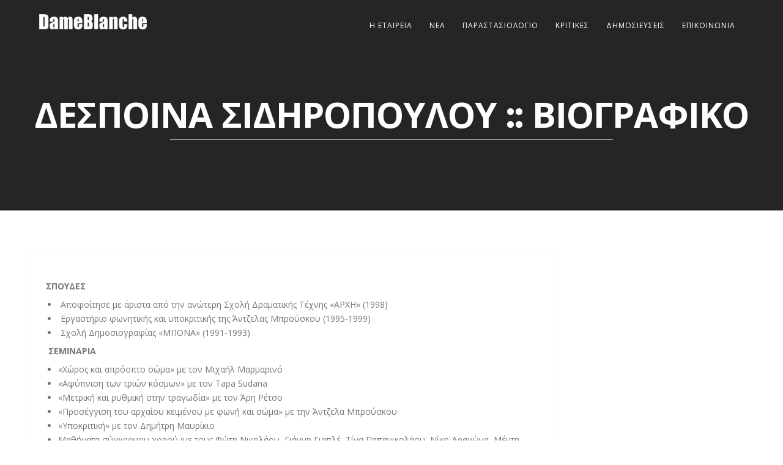

--- FILE ---
content_type: text/html; charset=UTF-8
request_url: https://www.dameblanche.gr/etairia/anthrwpoi/%CE%B4%CE%AD%CF%83%CF%80%CE%BF%CE%B9%CE%BD%CE%B1-%CF%83%CE%B9%CE%B4%CE%B7%CF%81%CE%BF%CF%80%CE%BF%CF%8D%CE%BB%CE%BF%CF%85-%CE%B2%CE%B9%CE%BF%CE%B3%CF%81%CE%B1%CF%86%CE%B9%CE%BA%CF%8C/
body_size: 9901
content:
<!DOCTYPE html>
<html lang="el">
<head>
<meta http-equiv="Content-Type" content="text/html; charset=UTF-8" />

<title>Δέσποινα Σιδηροπούλου :: Βιογραφικό | DameBlanche</title>



<!-- Mobile Devices Viewport Resset-->
<meta name="viewport" content="width=device-width, initial-scale=1.0, maximum-scale=1">
<meta name="apple-mobile-web-app-capable" content="yes">
<!-- <meta name="viewport" content="initial-scale=1.0, user-scalable=1" /> -->





<link rel="alternate" type="application/rss+xml" title="DameBlanche RSS" href="https://www.dameblanche.gr/feed/" />
<link rel="pingback" href="https://www.dameblanche.gr/xmlrpc.php" />

<!--[if lt IE 9]>
<script src="https://www.dameblanche.gr/wp-content/themes/thestory/js/html5shiv.js"></script>
<![endif]-->

<meta name='robots' content='max-image-preview:large' />
	<style>img:is([sizes="auto" i], [sizes^="auto," i]) { contain-intrinsic-size: 3000px 1500px }</style>
	<link rel='dns-prefetch' href='//www.youtube.com' />
<link rel='dns-prefetch' href='//fonts.googleapis.com' />
<link rel="alternate" type="application/rss+xml" title="Ροή RSS &raquo; DameBlanche" href="https://www.dameblanche.gr/feed/" />
<link rel="alternate" type="application/rss+xml" title="Ροή Σχολίων &raquo; DameBlanche" href="https://www.dameblanche.gr/comments/feed/" />
<link rel="alternate" type="application/rss+xml" title="Ροή Σχολίων DameBlanche &raquo; Δέσποινα Σιδηροπούλου :: Βιογραφικό" href="https://www.dameblanche.gr/etairia/anthrwpoi/%ce%b4%ce%ad%cf%83%cf%80%ce%bf%ce%b9%ce%bd%ce%b1-%cf%83%ce%b9%ce%b4%ce%b7%cf%81%ce%bf%cf%80%ce%bf%cf%8d%ce%bb%ce%bf%cf%85-%ce%b2%ce%b9%ce%bf%ce%b3%cf%81%ce%b1%cf%86%ce%b9%ce%ba%cf%8c/feed/" />
<script type="text/javascript">
/* <![CDATA[ */
window._wpemojiSettings = {"baseUrl":"https:\/\/s.w.org\/images\/core\/emoji\/16.0.1\/72x72\/","ext":".png","svgUrl":"https:\/\/s.w.org\/images\/core\/emoji\/16.0.1\/svg\/","svgExt":".svg","source":{"concatemoji":"https:\/\/www.dameblanche.gr\/wp-includes\/js\/wp-emoji-release.min.js?ver=6.8.3"}};
/*! This file is auto-generated */
!function(s,n){var o,i,e;function c(e){try{var t={supportTests:e,timestamp:(new Date).valueOf()};sessionStorage.setItem(o,JSON.stringify(t))}catch(e){}}function p(e,t,n){e.clearRect(0,0,e.canvas.width,e.canvas.height),e.fillText(t,0,0);var t=new Uint32Array(e.getImageData(0,0,e.canvas.width,e.canvas.height).data),a=(e.clearRect(0,0,e.canvas.width,e.canvas.height),e.fillText(n,0,0),new Uint32Array(e.getImageData(0,0,e.canvas.width,e.canvas.height).data));return t.every(function(e,t){return e===a[t]})}function u(e,t){e.clearRect(0,0,e.canvas.width,e.canvas.height),e.fillText(t,0,0);for(var n=e.getImageData(16,16,1,1),a=0;a<n.data.length;a++)if(0!==n.data[a])return!1;return!0}function f(e,t,n,a){switch(t){case"flag":return n(e,"\ud83c\udff3\ufe0f\u200d\u26a7\ufe0f","\ud83c\udff3\ufe0f\u200b\u26a7\ufe0f")?!1:!n(e,"\ud83c\udde8\ud83c\uddf6","\ud83c\udde8\u200b\ud83c\uddf6")&&!n(e,"\ud83c\udff4\udb40\udc67\udb40\udc62\udb40\udc65\udb40\udc6e\udb40\udc67\udb40\udc7f","\ud83c\udff4\u200b\udb40\udc67\u200b\udb40\udc62\u200b\udb40\udc65\u200b\udb40\udc6e\u200b\udb40\udc67\u200b\udb40\udc7f");case"emoji":return!a(e,"\ud83e\udedf")}return!1}function g(e,t,n,a){var r="undefined"!=typeof WorkerGlobalScope&&self instanceof WorkerGlobalScope?new OffscreenCanvas(300,150):s.createElement("canvas"),o=r.getContext("2d",{willReadFrequently:!0}),i=(o.textBaseline="top",o.font="600 32px Arial",{});return e.forEach(function(e){i[e]=t(o,e,n,a)}),i}function t(e){var t=s.createElement("script");t.src=e,t.defer=!0,s.head.appendChild(t)}"undefined"!=typeof Promise&&(o="wpEmojiSettingsSupports",i=["flag","emoji"],n.supports={everything:!0,everythingExceptFlag:!0},e=new Promise(function(e){s.addEventListener("DOMContentLoaded",e,{once:!0})}),new Promise(function(t){var n=function(){try{var e=JSON.parse(sessionStorage.getItem(o));if("object"==typeof e&&"number"==typeof e.timestamp&&(new Date).valueOf()<e.timestamp+604800&&"object"==typeof e.supportTests)return e.supportTests}catch(e){}return null}();if(!n){if("undefined"!=typeof Worker&&"undefined"!=typeof OffscreenCanvas&&"undefined"!=typeof URL&&URL.createObjectURL&&"undefined"!=typeof Blob)try{var e="postMessage("+g.toString()+"("+[JSON.stringify(i),f.toString(),p.toString(),u.toString()].join(",")+"));",a=new Blob([e],{type:"text/javascript"}),r=new Worker(URL.createObjectURL(a),{name:"wpTestEmojiSupports"});return void(r.onmessage=function(e){c(n=e.data),r.terminate(),t(n)})}catch(e){}c(n=g(i,f,p,u))}t(n)}).then(function(e){for(var t in e)n.supports[t]=e[t],n.supports.everything=n.supports.everything&&n.supports[t],"flag"!==t&&(n.supports.everythingExceptFlag=n.supports.everythingExceptFlag&&n.supports[t]);n.supports.everythingExceptFlag=n.supports.everythingExceptFlag&&!n.supports.flag,n.DOMReady=!1,n.readyCallback=function(){n.DOMReady=!0}}).then(function(){return e}).then(function(){var e;n.supports.everything||(n.readyCallback(),(e=n.source||{}).concatemoji?t(e.concatemoji):e.wpemoji&&e.twemoji&&(t(e.twemoji),t(e.wpemoji)))}))}((window,document),window._wpemojiSettings);
/* ]]> */
</script>
<link rel='stylesheet' id='uuc-styles-css' href='https://www.dameblanche.gr/wp-content/plugins/ultimate-under-construction/includes/css/plugin_styles.css?ver=6.8.3' type='text/css' media='all' />
<style id='wp-emoji-styles-inline-css' type='text/css'>

	img.wp-smiley, img.emoji {
		display: inline !important;
		border: none !important;
		box-shadow: none !important;
		height: 1em !important;
		width: 1em !important;
		margin: 0 0.07em !important;
		vertical-align: -0.1em !important;
		background: none !important;
		padding: 0 !important;
	}
</style>
<link rel='stylesheet' id='wp-block-library-css' href='https://www.dameblanche.gr/wp-includes/css/dist/block-library/style.min.css?ver=6.8.3' type='text/css' media='all' />
<style id='classic-theme-styles-inline-css' type='text/css'>
/*! This file is auto-generated */
.wp-block-button__link{color:#fff;background-color:#32373c;border-radius:9999px;box-shadow:none;text-decoration:none;padding:calc(.667em + 2px) calc(1.333em + 2px);font-size:1.125em}.wp-block-file__button{background:#32373c;color:#fff;text-decoration:none}
</style>
<style id='global-styles-inline-css' type='text/css'>
:root{--wp--preset--aspect-ratio--square: 1;--wp--preset--aspect-ratio--4-3: 4/3;--wp--preset--aspect-ratio--3-4: 3/4;--wp--preset--aspect-ratio--3-2: 3/2;--wp--preset--aspect-ratio--2-3: 2/3;--wp--preset--aspect-ratio--16-9: 16/9;--wp--preset--aspect-ratio--9-16: 9/16;--wp--preset--color--black: #000000;--wp--preset--color--cyan-bluish-gray: #abb8c3;--wp--preset--color--white: #ffffff;--wp--preset--color--pale-pink: #f78da7;--wp--preset--color--vivid-red: #cf2e2e;--wp--preset--color--luminous-vivid-orange: #ff6900;--wp--preset--color--luminous-vivid-amber: #fcb900;--wp--preset--color--light-green-cyan: #7bdcb5;--wp--preset--color--vivid-green-cyan: #00d084;--wp--preset--color--pale-cyan-blue: #8ed1fc;--wp--preset--color--vivid-cyan-blue: #0693e3;--wp--preset--color--vivid-purple: #9b51e0;--wp--preset--gradient--vivid-cyan-blue-to-vivid-purple: linear-gradient(135deg,rgba(6,147,227,1) 0%,rgb(155,81,224) 100%);--wp--preset--gradient--light-green-cyan-to-vivid-green-cyan: linear-gradient(135deg,rgb(122,220,180) 0%,rgb(0,208,130) 100%);--wp--preset--gradient--luminous-vivid-amber-to-luminous-vivid-orange: linear-gradient(135deg,rgba(252,185,0,1) 0%,rgba(255,105,0,1) 100%);--wp--preset--gradient--luminous-vivid-orange-to-vivid-red: linear-gradient(135deg,rgba(255,105,0,1) 0%,rgb(207,46,46) 100%);--wp--preset--gradient--very-light-gray-to-cyan-bluish-gray: linear-gradient(135deg,rgb(238,238,238) 0%,rgb(169,184,195) 100%);--wp--preset--gradient--cool-to-warm-spectrum: linear-gradient(135deg,rgb(74,234,220) 0%,rgb(151,120,209) 20%,rgb(207,42,186) 40%,rgb(238,44,130) 60%,rgb(251,105,98) 80%,rgb(254,248,76) 100%);--wp--preset--gradient--blush-light-purple: linear-gradient(135deg,rgb(255,206,236) 0%,rgb(152,150,240) 100%);--wp--preset--gradient--blush-bordeaux: linear-gradient(135deg,rgb(254,205,165) 0%,rgb(254,45,45) 50%,rgb(107,0,62) 100%);--wp--preset--gradient--luminous-dusk: linear-gradient(135deg,rgb(255,203,112) 0%,rgb(199,81,192) 50%,rgb(65,88,208) 100%);--wp--preset--gradient--pale-ocean: linear-gradient(135deg,rgb(255,245,203) 0%,rgb(182,227,212) 50%,rgb(51,167,181) 100%);--wp--preset--gradient--electric-grass: linear-gradient(135deg,rgb(202,248,128) 0%,rgb(113,206,126) 100%);--wp--preset--gradient--midnight: linear-gradient(135deg,rgb(2,3,129) 0%,rgb(40,116,252) 100%);--wp--preset--font-size--small: 13px;--wp--preset--font-size--medium: 20px;--wp--preset--font-size--large: 36px;--wp--preset--font-size--x-large: 42px;--wp--preset--spacing--20: 0.44rem;--wp--preset--spacing--30: 0.67rem;--wp--preset--spacing--40: 1rem;--wp--preset--spacing--50: 1.5rem;--wp--preset--spacing--60: 2.25rem;--wp--preset--spacing--70: 3.38rem;--wp--preset--spacing--80: 5.06rem;--wp--preset--shadow--natural: 6px 6px 9px rgba(0, 0, 0, 0.2);--wp--preset--shadow--deep: 12px 12px 50px rgba(0, 0, 0, 0.4);--wp--preset--shadow--sharp: 6px 6px 0px rgba(0, 0, 0, 0.2);--wp--preset--shadow--outlined: 6px 6px 0px -3px rgba(255, 255, 255, 1), 6px 6px rgba(0, 0, 0, 1);--wp--preset--shadow--crisp: 6px 6px 0px rgba(0, 0, 0, 1);}:where(.is-layout-flex){gap: 0.5em;}:where(.is-layout-grid){gap: 0.5em;}body .is-layout-flex{display: flex;}.is-layout-flex{flex-wrap: wrap;align-items: center;}.is-layout-flex > :is(*, div){margin: 0;}body .is-layout-grid{display: grid;}.is-layout-grid > :is(*, div){margin: 0;}:where(.wp-block-columns.is-layout-flex){gap: 2em;}:where(.wp-block-columns.is-layout-grid){gap: 2em;}:where(.wp-block-post-template.is-layout-flex){gap: 1.25em;}:where(.wp-block-post-template.is-layout-grid){gap: 1.25em;}.has-black-color{color: var(--wp--preset--color--black) !important;}.has-cyan-bluish-gray-color{color: var(--wp--preset--color--cyan-bluish-gray) !important;}.has-white-color{color: var(--wp--preset--color--white) !important;}.has-pale-pink-color{color: var(--wp--preset--color--pale-pink) !important;}.has-vivid-red-color{color: var(--wp--preset--color--vivid-red) !important;}.has-luminous-vivid-orange-color{color: var(--wp--preset--color--luminous-vivid-orange) !important;}.has-luminous-vivid-amber-color{color: var(--wp--preset--color--luminous-vivid-amber) !important;}.has-light-green-cyan-color{color: var(--wp--preset--color--light-green-cyan) !important;}.has-vivid-green-cyan-color{color: var(--wp--preset--color--vivid-green-cyan) !important;}.has-pale-cyan-blue-color{color: var(--wp--preset--color--pale-cyan-blue) !important;}.has-vivid-cyan-blue-color{color: var(--wp--preset--color--vivid-cyan-blue) !important;}.has-vivid-purple-color{color: var(--wp--preset--color--vivid-purple) !important;}.has-black-background-color{background-color: var(--wp--preset--color--black) !important;}.has-cyan-bluish-gray-background-color{background-color: var(--wp--preset--color--cyan-bluish-gray) !important;}.has-white-background-color{background-color: var(--wp--preset--color--white) !important;}.has-pale-pink-background-color{background-color: var(--wp--preset--color--pale-pink) !important;}.has-vivid-red-background-color{background-color: var(--wp--preset--color--vivid-red) !important;}.has-luminous-vivid-orange-background-color{background-color: var(--wp--preset--color--luminous-vivid-orange) !important;}.has-luminous-vivid-amber-background-color{background-color: var(--wp--preset--color--luminous-vivid-amber) !important;}.has-light-green-cyan-background-color{background-color: var(--wp--preset--color--light-green-cyan) !important;}.has-vivid-green-cyan-background-color{background-color: var(--wp--preset--color--vivid-green-cyan) !important;}.has-pale-cyan-blue-background-color{background-color: var(--wp--preset--color--pale-cyan-blue) !important;}.has-vivid-cyan-blue-background-color{background-color: var(--wp--preset--color--vivid-cyan-blue) !important;}.has-vivid-purple-background-color{background-color: var(--wp--preset--color--vivid-purple) !important;}.has-black-border-color{border-color: var(--wp--preset--color--black) !important;}.has-cyan-bluish-gray-border-color{border-color: var(--wp--preset--color--cyan-bluish-gray) !important;}.has-white-border-color{border-color: var(--wp--preset--color--white) !important;}.has-pale-pink-border-color{border-color: var(--wp--preset--color--pale-pink) !important;}.has-vivid-red-border-color{border-color: var(--wp--preset--color--vivid-red) !important;}.has-luminous-vivid-orange-border-color{border-color: var(--wp--preset--color--luminous-vivid-orange) !important;}.has-luminous-vivid-amber-border-color{border-color: var(--wp--preset--color--luminous-vivid-amber) !important;}.has-light-green-cyan-border-color{border-color: var(--wp--preset--color--light-green-cyan) !important;}.has-vivid-green-cyan-border-color{border-color: var(--wp--preset--color--vivid-green-cyan) !important;}.has-pale-cyan-blue-border-color{border-color: var(--wp--preset--color--pale-cyan-blue) !important;}.has-vivid-cyan-blue-border-color{border-color: var(--wp--preset--color--vivid-cyan-blue) !important;}.has-vivid-purple-border-color{border-color: var(--wp--preset--color--vivid-purple) !important;}.has-vivid-cyan-blue-to-vivid-purple-gradient-background{background: var(--wp--preset--gradient--vivid-cyan-blue-to-vivid-purple) !important;}.has-light-green-cyan-to-vivid-green-cyan-gradient-background{background: var(--wp--preset--gradient--light-green-cyan-to-vivid-green-cyan) !important;}.has-luminous-vivid-amber-to-luminous-vivid-orange-gradient-background{background: var(--wp--preset--gradient--luminous-vivid-amber-to-luminous-vivid-orange) !important;}.has-luminous-vivid-orange-to-vivid-red-gradient-background{background: var(--wp--preset--gradient--luminous-vivid-orange-to-vivid-red) !important;}.has-very-light-gray-to-cyan-bluish-gray-gradient-background{background: var(--wp--preset--gradient--very-light-gray-to-cyan-bluish-gray) !important;}.has-cool-to-warm-spectrum-gradient-background{background: var(--wp--preset--gradient--cool-to-warm-spectrum) !important;}.has-blush-light-purple-gradient-background{background: var(--wp--preset--gradient--blush-light-purple) !important;}.has-blush-bordeaux-gradient-background{background: var(--wp--preset--gradient--blush-bordeaux) !important;}.has-luminous-dusk-gradient-background{background: var(--wp--preset--gradient--luminous-dusk) !important;}.has-pale-ocean-gradient-background{background: var(--wp--preset--gradient--pale-ocean) !important;}.has-electric-grass-gradient-background{background: var(--wp--preset--gradient--electric-grass) !important;}.has-midnight-gradient-background{background: var(--wp--preset--gradient--midnight) !important;}.has-small-font-size{font-size: var(--wp--preset--font-size--small) !important;}.has-medium-font-size{font-size: var(--wp--preset--font-size--medium) !important;}.has-large-font-size{font-size: var(--wp--preset--font-size--large) !important;}.has-x-large-font-size{font-size: var(--wp--preset--font-size--x-large) !important;}
:where(.wp-block-post-template.is-layout-flex){gap: 1.25em;}:where(.wp-block-post-template.is-layout-grid){gap: 1.25em;}
:where(.wp-block-columns.is-layout-flex){gap: 2em;}:where(.wp-block-columns.is-layout-grid){gap: 2em;}
:root :where(.wp-block-pullquote){font-size: 1.5em;line-height: 1.6;}
</style>
<link rel='stylesheet' id='contact-form-7-css' href='https://www.dameblanche.gr/wp-content/plugins/contact-form-7/includes/css/styles.css?ver=5.1.7' type='text/css' media='all' />
<link rel='stylesheet' id='essential-grid-plugin-settings-css' href='https://www.dameblanche.gr/wp-content/plugins/essential-grid/public/assets/css/settings.css?ver=2.0.8' type='text/css' media='all' />
<link rel='stylesheet' id='tp-open-sans-css' href='https://fonts.googleapis.com/css?family=Open+Sans%3A300%2C400%2C600%2C700%2C800&#038;ver=6.8.3' type='text/css' media='all' />
<link rel='stylesheet' id='tp-raleway-css' href='https://fonts.googleapis.com/css?family=Raleway%3A100%2C200%2C300%2C400%2C500%2C600%2C700%2C800%2C900&#038;ver=6.8.3' type='text/css' media='all' />
<link rel='stylesheet' id='tp-droid-serif-css' href='https://fonts.googleapis.com/css?family=Droid+Serif%3A400%2C700&#038;ver=6.8.3' type='text/css' media='all' />
<link rel='stylesheet' id='wp-downloadmanager-css' href='https://www.dameblanche.gr/wp-content/plugins/wp-downloadmanager/download-css.css?ver=1.68.3' type='text/css' media='all' />
<link rel='stylesheet' id='wp-pagenavi-css' href='https://www.dameblanche.gr/wp-content/plugins/wp-pagenavi/pagenavi-css.css?ver=2.70' type='text/css' media='all' />
<link rel='stylesheet' id='pexeto-font-0-css' href='https://fonts.googleapis.com/css?family=Open+Sans%3A400%2C300%2C400italic%2C700&#038;ver=6.8.3' type='text/css' media='all' />
<link rel='stylesheet' id='pexeto-font-1-css' href='https://fonts.googleapis.com/css?family=Montserrat%3A400%2C700&#038;ver=6.8.3' type='text/css' media='all' />
<link rel='stylesheet' id='pexeto-pretty-photo-css' href='https://www.dameblanche.gr/wp-content/themes/thestory/css/prettyPhoto.css?ver=1.7.1' type='text/css' media='all' />
<link rel='stylesheet' id='pexeto-stylesheet-css' href='https://www.dameblanche.gr/wp-content/themes/thestory/style.css?ver=1.7.1' type='text/css' media='all' />
<style id='pexeto-stylesheet-inline-css' type='text/css'>
button, .button , input[type="submit"], input[type="button"], 
								#submit, .left-arrow:hover,.right-arrow:hover, .ps-left-arrow:hover, 
								.ps-right-arrow:hover, .cs-arrows:hover,.nivo-nextNav:hover, .nivo-prevNav:hover,
								.scroll-to-top:hover, .services-icon .img-container, .services-thumbnail h3:after,
								.pg-pagination a.current, .pg-pagination a:hover, #content-container .wp-pagenavi span.current, 
								#content-container .wp-pagenavi a:hover, #blog-pagination a:hover,
								.pg-item h2:after, .pc-item h2:after, .ps-icon, .ps-left-arrow:hover, .ps-right-arrow:hover,
								.pc-next:hover, .pc-prev:hover, .pc-wrapper .icon-circle, .pg-item .icon-circle, .qg-img .icon-circle,
								.ts-arrow:hover, .section-light .section-title:before, .section-light2 .section-title:after,
								.section-light-bg .section-title:after, .section-dark .section-title:after,
								.woocommerce .widget_price_filter .ui-slider .ui-slider-range,
								.woocommerce-page .widget_price_filter .ui-slider .ui-slider-range, 
								.controlArrow.prev:hover,.controlArrow.next:hover, .pex-woo-cart-num,
								.woocommerce span.onsale, .woocommerce-page span.onsale.woocommerce nav.woocommerce-pagination ul li span.current, .woocommerce-page nav.woocommerce-pagination ul li span.current,
								.woocommerce #content nav.woocommerce-pagination ul li span.current, .woocommerce-page #content nav.woocommerce-pagination ul li span.current,
								.woocommerce #content nav.woocommerce-pagination ul li span.current, .woocommerce-page #content nav.woocommerce-pagination ul li span.current,
								.woocommerce nav.woocommerce-pagination ul li a:hover, .woocommerce-page nav.woocommerce-pagination ul li a:hover,
								.woocommerce #content nav.woocommerce-pagination ul li a:hover, .woocommerce-page #content nav.woocommerce-pagination ul li a:hover,
								.woocommerce nav.woocommerce-pagination ul li a:focus, .woocommerce-page nav.woocommerce-pagination ul li a:focus,
								.woocommerce #content nav.woocommerce-pagination ul li a:focus, .woocommerce-page #content nav.woocommerce-pagination ul li a:focus,
								.pt-highlight .pt-title{background-color:#b52929;}a, a:hover, .post-info a:hover, .read-more, .footer-widgets a:hover, .comment-info .reply,
								.comment-info .reply a, .comment-info, .post-title a:hover, .post-tags a, .format-aside aside a:hover,
								.testimonials-details a, .lp-title a:hover, .woocommerce .star-rating, .woocommerce-page .star-rating,
								.woocommerce .star-rating:before, .woocommerce-page .star-rating:before, .tabs .current a,
								#wp-calendar tbody td a, .widget_nav_menu li.current-menu-item > a, .archive-page a:hover{color:#b52929;}.accordion-title.current, .read-more, .bypostauthor, .sticky,
								.pg-cat-filter a.current{border-color:#b52929;}.pg-element-loading .icon-circle:after{border-top-color:#b52929;}body, .page-wrapper, #sidebar input[type="text"], 
									#sidebar input[type="password"], #sidebar textarea, .comment-respond input[type="text"],
									 .comment-respond textarea{background-color:#ffffff;}#logo-container img{width:176px; }#logo-container img{height:25px;}
</style>
<!--[if lte IE 8]>
<link rel='stylesheet' id='pexeto-ie8-css' href='https://www.dameblanche.gr/wp-content/themes/thestory/css/style_ie8.css?ver=1.7.1' type='text/css' media='all' />
<![endif]-->
<script type="text/javascript" src="https://www.dameblanche.gr/wp-includes/js/jquery/jquery.min.js?ver=3.7.1" id="jquery-core-js"></script>
<script type="text/javascript" src="https://www.dameblanche.gr/wp-includes/js/jquery/jquery-migrate.min.js?ver=3.4.1" id="jquery-migrate-js"></script>
<script type="text/javascript" src="https://www.dameblanche.gr/wp-content/plugins/essential-grid/public/assets/js/lightbox.js?ver=2.0.8" id="themepunchboxext-js"></script>
<script type="text/javascript" src="https://www.dameblanche.gr/wp-content/plugins/essential-grid/public/assets/js/jquery.themepunch.tools.min.js?ver=2.0.8" id="tp-tools-js"></script>
<script type="text/javascript" src="https://www.dameblanche.gr/wp-content/plugins/essential-grid/public/assets/js/jquery.themepunch.essential.min.js?ver=2.0.8" id="essential-grid-essential-grid-script-js"></script>
<link rel="https://api.w.org/" href="https://www.dameblanche.gr/wp-json/" /><link rel="alternate" title="JSON" type="application/json" href="https://www.dameblanche.gr/wp-json/wp/v2/pages/89" /><link rel="EditURI" type="application/rsd+xml" title="RSD" href="https://www.dameblanche.gr/xmlrpc.php?rsd" />
<meta name="generator" content="WordPress 6.8.3" />
<link rel="canonical" href="https://www.dameblanche.gr/etairia/anthrwpoi/%ce%b4%ce%ad%cf%83%cf%80%ce%bf%ce%b9%ce%bd%ce%b1-%cf%83%ce%b9%ce%b4%ce%b7%cf%81%ce%bf%cf%80%ce%bf%cf%8d%ce%bb%ce%bf%cf%85-%ce%b2%ce%b9%ce%bf%ce%b3%cf%81%ce%b1%cf%86%ce%b9%ce%ba%cf%8c/" />
<link rel='shortlink' href='https://www.dameblanche.gr/?p=89' />
<link rel="alternate" title="oEmbed (JSON)" type="application/json+oembed" href="https://www.dameblanche.gr/wp-json/oembed/1.0/embed?url=https%3A%2F%2Fwww.dameblanche.gr%2Fetairia%2Fanthrwpoi%2F%25ce%25b4%25ce%25ad%25cf%2583%25cf%2580%25ce%25bf%25ce%25b9%25ce%25bd%25ce%25b1-%25cf%2583%25ce%25b9%25ce%25b4%25ce%25b7%25cf%2581%25ce%25bf%25cf%2580%25ce%25bf%25cf%258d%25ce%25bb%25ce%25bf%25cf%2585-%25ce%25b2%25ce%25b9%25ce%25bf%25ce%25b3%25cf%2581%25ce%25b1%25cf%2586%25ce%25b9%25ce%25ba%25cf%258c%2F" />
<link rel="alternate" title="oEmbed (XML)" type="text/xml+oembed" href="https://www.dameblanche.gr/wp-json/oembed/1.0/embed?url=https%3A%2F%2Fwww.dameblanche.gr%2Fetairia%2Fanthrwpoi%2F%25ce%25b4%25ce%25ad%25cf%2583%25cf%2580%25ce%25bf%25ce%25b9%25ce%25bd%25ce%25b1-%25cf%2583%25ce%25b9%25ce%25b4%25ce%25b7%25cf%2581%25ce%25bf%25cf%2580%25ce%25bf%25cf%258d%25ce%25bb%25ce%25bf%25cf%2585-%25ce%25b2%25ce%25b9%25ce%25bf%25ce%25b3%25cf%2581%25ce%25b1%25cf%2586%25ce%25b9%25ce%25ba%25cf%258c%2F&#038;format=xml" />
<!-- styles for Simple Google Map -->
<style type='text/css'>
#SGM {width:100%; height:300px;}
#SGM .infoWindow {line-height:13px; font-size:10px;}
#SGM input {margin:4px 4px 0 0; font-size:10px;}
#SGM input.text {border:solid 1px #ccc; background-color:#fff; padding:2px;}
</style>
<!-- end styles for Simple Google Map -->
<script>
  (function(i,s,o,g,r,a,m){i['GoogleAnalyticsObject']=r;i[r]=i[r]||function(){
  (i[r].q=i[r].q||[]).push(arguments)},i[r].l=1*new Date();a=s.createElement(o),
  m=s.getElementsByTagName(o)[0];a.async=1;a.src=g;m.parentNode.insertBefore(a,m)
  })(window,document,'script','//www.google-analytics.com/analytics.js','ga');

  ga('create', 'UA-4667711-1', 'auto');
  ga('send', 'pageview');

</script>
</head>
<body data-rsssl=1 class="wp-singular page-template-default page page-id-89 page-child parent-pageid-5 wp-theme-thestory posttype-page browsers-chrome browsers-chrome-131 browsers-mac-chrome browsers-desktop fixed-header no-slider icons-style-light parallax-header">

<div id="main-container" >
	<div  class="page-wrapper" >
		<!--HEADER -->
				<div class="header-wrapper" >

				<header id="header">
			<div class="section-boxed section-header">
						<div id="logo-container">
								<a href="https://www.dameblanche.gr/"><img src="https://www.dameblanche.gr/wp-content/uploads/2015/05/logo-png-white.png" alt="DameBlanche" /></a>
			</div>	

			
			<div class="mobile-nav">
				<span class="mob-nav-btn">Menu</span>
			</div>
	 		<nav class="navigation-container">
				<div id="menu" class="nav-menu">
				<ul id="menu-main" class="menu-ul"><li id="menu-item-661" class="menu-item menu-item-type-post_type menu-item-object-page current-page-ancestor menu-item-661"><a href="https://www.dameblanche.gr/etairia/">η εταιρεία</a></li>
<li id="menu-item-806" class="menu-item menu-item-type-post_type menu-item-object-page menu-item-has-children menu-item-806"><a href="https://www.dameblanche.gr/nea/">NEA</a>
<ul class="sub-menu">
	<li id="menu-item-791" class="menu-item menu-item-type-taxonomy menu-item-object-category menu-item-791"><a href="https://www.dameblanche.gr/category/news/video/">Video</a></li>
	<li id="menu-item-790" class="menu-item menu-item-type-taxonomy menu-item-object-category menu-item-790"><a href="https://www.dameblanche.gr/category/history/">History</a></li>
</ul>
</li>
<li id="menu-item-706" class="menu-item menu-item-type-post_type menu-item-object-page menu-item-706"><a href="https://www.dameblanche.gr/parastasiologio/">ΠΑΡΑΣΤΑΣΙΟΛΟΓΙΟ</a></li>
<li id="menu-item-988" class="menu-item menu-item-type-taxonomy menu-item-object-category menu-item-988"><a href="https://www.dameblanche.gr/category/reviews-2/">Κριτικές</a></li>
<li id="menu-item-1001" class="menu-item menu-item-type-taxonomy menu-item-object-category menu-item-1001"><a href="https://www.dameblanche.gr/category/in-the-press/">Δημοσιεύσεις</a></li>
<li id="menu-item-660" class="menu-item menu-item-type-post_type menu-item-object-page menu-item-660"><a href="https://www.dameblanche.gr/contact-us/">Επικοινωνία</a></li>
</ul>				</div>
				
				<div class="header-buttons">
								</div>
			</nav>

				
			<div class="clear"></div>       
			<div id="navigation-line"></div>
		</div>
		</header><!-- end #header -->
	<div class="page-title-wrapper"><div class="page-title">
		<div class="content-boxed">
			<h1>Δέσποινα Σιδηροπούλου :: Βιογραφικό</h1>
					</div>
	</div>
</div>

</div>
<div id="content-container" class="content-boxed layout-right">
<div id="content" class="content">
		<div class="content-box">
		<p><strong>ΣΠΟΥΔΕΣ</strong></p>
<ul>
<li> Αποφοίτησε με άριστα από την ανώτερη Σχολή Δραματικής Τέχνης «ΑΡΧΗ» (1998)</li>
<li> Εργαστήριο φωνητικής και υποκριτικής της Άντζελας Μπρούσκου (1995-1999)</li>
<li> Σχολή Δημοσιογραφίας «ΜΠΟΝΑ» (1991-1993)</li>
</ul>
<p> <strong>ΣΕΜΙΝΑΡΙΑ</strong></p>
<ul>
<li>«Χώρος και απρόοπτο σώμα» με τον Μιχαήλ Μαρμαρινό</li>
<li>«Αφύπνιση των τριών κόσμων» με τον Tapa Sudana</li>
<li>«Μετρική και ρυθμική στην τραγωδία» με τον Άρη Ρέτσο</li>
<li>«Προσέγγιση του αρχαίου κειμένου με φωνή και σώμα» με την Άντζελα Μπρούσκου</li>
<li>«Υποκριτική» με τον Δημήτρη Μαυρίκιο</li>
<li>Μαθήματα σύγχρονου χορού (με τους Φώτη Νικολάου, Γιάννη Γιαπλέ, Τίνα Παπανικολάου, Νίκο Δραγώνα, Μέντη Μέγα, Amalia Benet)</li>
</ul>
<p> (1998 έως σήμερα)</p>
<p> <strong>ΕΠΑΓΓΕΛΜΑΤΙΚΗ ΕΜΠΕΙΡΙΑ</strong></p>
<p><strong> </strong><strong>ΘΕΑΤΡΟ ως Ηθοποιός</strong></p>
<p><strong>2004</strong>                     <strong>Θέατρο Αργώ</strong></p>
<p>                                    «Νέο Αίμα» της Μ. Κάλμπαρη</p>
<p>                                    (σκηνοθεσία Μ. Κάλμπαρη)</p>
<p><strong>2003</strong>                     <strong>Θέατρο Αργώ</strong></p>
<p>«Αμαρτίες και πταίσματα» της Ν. Μάμετ</p>
<p>                                    (σκηνοθεσία Α. Τομπούλη)</p>
<p><strong>2002</strong>                     <strong>Θέατρο Τεχνοχώρος υπό σκιάν</strong></p>
<p>«Το Νησί των Σκλάβων» του Μαριβώ</p>
<p>                                    (σκηνοθεσία Μ. Λ. Παπαδοπούλου)</p>
<p><strong>2001</strong>                     <strong>Θέατρο Φούρνος</strong></p>
<p>«Θάλαμος Αποσυμπίεσης» του Μ. Αζαμα</p>
<p>                                    (σκηνοθεσία Μ. Λ. Παπαδοπούλου)</p>
<p><strong>1999</strong>                     <strong>Ανοιχτό </strong><strong>Θέατρο Ζακύνθου</strong> </p>
<p>«Η Κόρη του Ραπατσίνι» του Ο. Πάζ</p>
<p>                                    (σκηνοθεσία Μ. Λ. Παπαδοπούλου)</p>
<p><strong>2002</strong>                     <strong>Θέατρο Δανδουλάκη</strong></p>
<p>Χοροθεατρική παράσταση «Sputnik»</p>
<p>                                    (χορογραφία Φ. Νικολάου και Β. Παπαχρήστου)</p>
<p>Επίσης συμμετείχε:</p>
<ul>
<li>στις συναυλίες του συγκροτήματος Stereo Nova (κίνηση / χορός 1996 – 1997)</li>
<li>στη συναυλία του Μ. Δέλτα ( Ρόδον 2003, τραγούδι)</li>
</ul>
<p><strong>ΘΕΑΤΡΟ ως Σκηνοθέτης</strong></p>
<p><strong>2008                           </strong>Διδάσκει υποκριτική στην σχολή «Αρχή» της Νέλλης Καρρά</p>
<p><strong>2007</strong>                           Δίδαξε Σεμινάριο Υποκριτικής σε ηθοποιούς με θέμα</p>
<p>«Ο Έρωτας στον Γλάρο του Α. Τσέχωφ»</p>
<p><strong>2006</strong>                           Βοηθός Χορογράφου στην Χοροθεατρική Παράσταση</p>
<p>«Ενάτη Ώρα» του Φ. Νικολάου (Ομάδα X-it)</p>
<p>στο πλαίσιο του Φεστιβάλ Αθηνών</p>
<p><strong>2005</strong>                           <strong>Club</strong><strong> 22</strong></p>
<p>Σκηνοθέτησε το βίντεο της συναυλίας του Μ. Δέλτα</p>
<p><strong>2005</strong>                           <strong>Περιοδεία σε σχολεία</strong></p>
<p>«Η Ραψωδία των Σκουπιδιών»</p>
<p>                                    (παραγωγή Θέατρο Αργώ)</p>
<p><strong>2005 – 2006</strong>              <strong>Θέατρο Αργώ</strong></p>
<p>«Το Μεγάλο Ταξίδι του Μικρού Γίγαντα» της Μ. Κάλμπαρη                   </p>
<p><strong>2004 – 2005</strong>              <strong>Θέατρο Αργώ (Παιδική Σκηνή)</strong></p>
<p>«Η Πριγκίπισσα και ο Βάτραχος» της Μ. Κάλμπαρη</p>
<p><strong>2003 – 2004</strong>              <strong>Θέατρο Αργώ (Παιδική Σκηνή)</strong></p>
<p>«Το Κόκκινο Σκουφί» της Μ. Κάλμπαρη</p>
<p><strong>2002   </strong>                        <strong>Θέατρο Επί Κολωνω</strong></p>
<p>«Υπηρέτριες» του Ζ. Ζενέ</p>
<p><em> </em></p>
<p><strong>ΚΙΝΗΜΑΤΟΓΡΑΦΟΣ &#8211; ΤΗΛΕΟΡΑΣΗ</strong></p>
<p> </p>
<ul>
<li>Συμμετοχή στην τηλεοπτική σειρά «Το 10» του Μ. Καραγάτση σε σκηνοθεσία της Π. Δημητρακοπούλου</li>
<li>Συμμετοχή στην Μ. Μήκους ταινία «Η Χήρα του Στρατηγού» σε σκηνοθεσία του Δ. Καννελόπουλου<em> </em></li>
</ul>
<div class="social-share"><div class="share-title">Share</div><ul><li title="Facebook" class="share-item share-fb" data-url="https://www.dameblanche.gr/etairia/anthrwpoi/%ce%b4%ce%ad%cf%83%cf%80%ce%bf%ce%b9%ce%bd%ce%b1-%cf%83%ce%b9%ce%b4%ce%b7%cf%81%ce%bf%cf%80%ce%bf%cf%8d%ce%bb%ce%bf%cf%85-%ce%b2%ce%b9%ce%bf%ce%b3%cf%81%ce%b1%cf%86%ce%b9%ce%ba%cf%8c/" data-type="facebook" data-title="Δέσποινα Σιδηροπούλου :: Βιογραφικό"></li><li title="Twitter" class="share-item share-tw" data-url="https://www.dameblanche.gr/etairia/anthrwpoi/%ce%b4%ce%ad%cf%83%cf%80%ce%bf%ce%b9%ce%bd%ce%b1-%cf%83%ce%b9%ce%b4%ce%b7%cf%81%ce%bf%cf%80%ce%bf%cf%8d%ce%bb%ce%bf%cf%85-%ce%b2%ce%b9%ce%bf%ce%b3%cf%81%ce%b1%cf%86%ce%b9%ce%ba%cf%8c/" data-title="Δέσποινα Σιδηροπούλου :: Βιογραφικό" data-type="twitter"></li><li title="Google+" class="share-item share-gp" data-url="https://www.dameblanche.gr/etairia/anthrwpoi/%ce%b4%ce%ad%cf%83%cf%80%ce%bf%ce%b9%ce%bd%ce%b1-%cf%83%ce%b9%ce%b4%ce%b7%cf%81%ce%bf%cf%80%ce%bf%cf%8d%ce%bb%ce%bf%cf%85-%ce%b2%ce%b9%ce%bf%ce%b3%cf%81%ce%b1%cf%86%ce%b9%ce%ba%cf%8c/" data-lang="en-US" data-title="Δέσποινα Σιδηροπούλου :: Βιογραφικό" data-type="googlePlus"></li><li title="Pinterest" class="share-item share-pn" data-url="https://www.dameblanche.gr/etairia/anthrwpoi/%ce%b4%ce%ad%cf%83%cf%80%ce%bf%ce%b9%ce%bd%ce%b1-%cf%83%ce%b9%ce%b4%ce%b7%cf%81%ce%bf%cf%80%ce%bf%cf%8d%ce%bb%ce%bf%cf%85-%ce%b2%ce%b9%ce%bf%ce%b3%cf%81%ce%b1%cf%86%ce%b9%ce%ba%cf%8c/" data-title="Δέσποινα Σιδηροπούλου :: Βιογραφικό" data-media="" data-type="pinterest"></li><li title="LinkedIn" class="share-item share-ln" data-url="https://www.dameblanche.gr/etairia/anthrwpoi/%ce%b4%ce%ad%cf%83%cf%80%ce%bf%ce%b9%ce%bd%ce%b1-%cf%83%ce%b9%ce%b4%ce%b7%cf%81%ce%bf%cf%80%ce%bf%cf%8d%ce%bb%ce%bf%cf%85-%ce%b2%ce%b9%ce%bf%ce%b3%cf%81%ce%b1%cf%86%ce%b9%ce%ba%cf%8c/" data-type="linkedin" data-title="Δέσποινα Σιδηροπούλου :: Βιογραφικό"></li></ul></div><div class="clear"></div>		<div class="clear"></div>
		</div>
		</div> <!-- end main content holder (#content/#full-width) -->
	<div id="sidebar" class="sidebar"></div>
<div class="clear"></div>
</div> <!-- end #content-container -->
</div>
<footer id="footer" class="center">
		<div class="scroll-to-top"><span></span></div>
	
		<div class="cols-wrapper footer-widgets section-boxed cols-4">
	<div class="col"></div><div class="col"></div><div class="col"></div><div class="col nomargin"></div>	</div>
	<div class="footer-bottom">
	<div class="section-boxed">
		<span class="copyrights">
			&copy; Copyright DameBlanche</span>
<div class="footer-nav">
</div>


</div>
</div>
</footer> <!-- end #footer-->
</div> <!-- end #main-container -->


<!-- FOOTER ENDS -->

<script type="speculationrules">
{"prefetch":[{"source":"document","where":{"and":[{"href_matches":"\/*"},{"not":{"href_matches":["\/wp-*.php","\/wp-admin\/*","\/wp-content\/uploads\/*","\/wp-content\/*","\/wp-content\/plugins\/*","\/wp-content\/themes\/thestory\/*","\/*\\?(.+)"]}},{"not":{"selector_matches":"a[rel~=\"nofollow\"]"}},{"not":{"selector_matches":".no-prefetch, .no-prefetch a"}}]},"eagerness":"conservative"}]}
</script>
<script type="text/javascript"> //<![CDATA[
  var tlJsHost = ((window.location.protocol == "https:") ? "https://secure.trust-provider.com/" : "http://www.trustlogo.com/");
  document.write(unescape("%3Cscript src='" + tlJsHost + "trustlogo/javascript/trustlogo.js' type='text/javascript'%3E%3C/script%3E"));
//]]></script>
<script language="JavaScript" type="text/javascript">
  TrustLogo("https://www.positivessl.com/images/seals/positivessl_trust_seal_sm_124x32.png", "POSDV", "none");
</script><script type="text/javascript" id="contact-form-7-js-extra">
/* <![CDATA[ */
var wpcf7 = {"apiSettings":{"root":"https:\/\/www.dameblanche.gr\/wp-json\/contact-form-7\/v1","namespace":"contact-form-7\/v1"}};
/* ]]> */
</script>
<script type="text/javascript" src="https://www.dameblanche.gr/wp-content/plugins/contact-form-7/includes/js/scripts.js?ver=5.1.7" id="contact-form-7-js"></script>
<script type="text/javascript" src="https://www.dameblanche.gr/wp-includes/js/underscore.min.js?ver=1.13.7" id="underscore-js"></script>
<script type="text/javascript" src="https://www.dameblanche.gr/wp-content/themes/thestory/js/main.js?ver=1.7.1" id="pexeto-main-js"></script>
<script type="text/javascript" src="https://www.dameblanche.gr/wp-includes/js/comment-reply.min.js?ver=6.8.3" id="comment-reply-js" async="async" data-wp-strategy="async"></script>
<script type="text/javascript">var PEXETO = PEXETO || {};PEXETO.ajaxurl="https://www.dameblanche.gr/wp-admin/admin-ajax.php";PEXETO.lightboxOptions = {"theme":"pp_default","animation_speed":"normal","overlay_gallery":false,"allow_resize":true};PEXETO.disableRightClick=false;PEXETO.stickyHeader=true;jQuery(document).ready(function($){
					PEXETO.init.initSite();$(".pexeto-contact-form").each(function(){
			$(this).pexetoContactForm({"wrongCaptchaText":"The text you have entered did not match the text on the image. Please try again.","failText":"An error occurred. Message not sent.","validationErrorText":"Please complete all the fields correctly","messageSentText":"Message sent"});
		});});</script></body>
</html>

--- FILE ---
content_type: text/plain
request_url: https://www.google-analytics.com/j/collect?v=1&_v=j102&a=2029027716&t=pageview&_s=1&dl=https%3A%2F%2Fwww.dameblanche.gr%2Fetairia%2Fanthrwpoi%2F%25CE%25B4%25CE%25AD%25CF%2583%25CF%2580%25CE%25BF%25CE%25B9%25CE%25BD%25CE%25B1-%25CF%2583%25CE%25B9%25CE%25B4%25CE%25B7%25CF%2581%25CE%25BF%25CF%2580%25CE%25BF%25CF%258D%25CE%25BB%25CE%25BF%25CF%2585-%25CE%25B2%25CE%25B9%25CE%25BF%25CE%25B3%25CF%2581%25CE%25B1%25CF%2586%25CE%25B9%25CE%25BA%25CF%258C%2F&ul=en-us%40posix&dt=%CE%94%CE%AD%CF%83%CF%80%CE%BF%CE%B9%CE%BD%CE%B1%20%CE%A3%CE%B9%CE%B4%CE%B7%CF%81%CE%BF%CF%80%CE%BF%CF%8D%CE%BB%CE%BF%CF%85%20%3A%3A%20%CE%92%CE%B9%CE%BF%CE%B3%CF%81%CE%B1%CF%86%CE%B9%CE%BA%CF%8C%20%7C%20DameBlanche&sr=1280x720&vp=1280x720&_u=IEBAAEABAAAAACAAI~&jid=138212775&gjid=201341178&cid=301853722.1769433808&tid=UA-4667711-1&_gid=728337531.1769433808&_r=1&_slc=1&z=280572408
body_size: -451
content:
2,cG-71V7NLL5DN